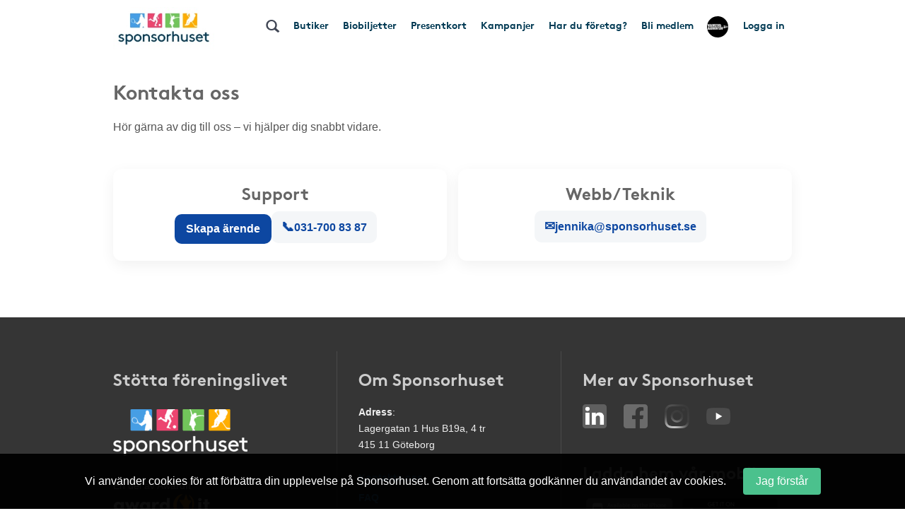

--- FILE ---
content_type: text/css
request_url: https://www.sponsorhuset.se/widget_styles/css/KontaktaOss.css?cache=2026012603
body_size: 1669
content:
#Footer {
	margin:0 !important;
}
.employee-container {
/* Permalink - use to edit and share this gradient: https://colorzilla.com/gradient-editor/#eeeeee+0,eeeeee+100;Grey+Flat */
background: #ffffff; /* Old browsers */
background: -moz-linear-gradient(-45deg,  #ffffff 0%, #f1f1f1 100%); /* FF3.6-15 */
background: -webkit-linear-gradient(-45deg,  #ffffff 0%,#f1f1f1 100%); /* Chrome10-25,Safari5.1-6 */
background: linear-gradient(135deg,  #ffffff 0%,#f1f1f1 100%); /* W3C, IE10+, FF16+, Chrome26+, Opera12+, Safari7+ */
filter: progid:DXImageTransform.Microsoft.gradient( startColorstr='#ffffff', endColorstr='#f1f1f1',GradientType=1 ); /* IE6-9 fallback on horizontal gradient */

border-bottom:1px solid #dbdbdb;
}

.employee-container .employee {
	text-align: center;
}

.employee-container .employee h2,
.employee-container .employee h3,
.employee-container .employee > div,
.employee-container .employee .contact-field {
	text-align: center;
}

.employee-container .employee > div:first-of-type {
	width:40%;
}

.employee-container .employee > div:last-of-type {
	width:60%;
	padding:0 30px 30px 30px;
}

.employee-container .employee > div {
	display:inline-block;
	vertical-align: middle;
}



.employee-container .employee .employee-img {
	width: 100%;
}

.employee-container .employee h2 {
	font-size:30px;
	color:#555;
	padding:0;
	margin: 30px 0 0 0;
}

.employee-container .employee h3 {
	color:#aaa;
	font-size:24px;
	padding:0;
	margin:10px 0 30px;
	font-weight: 100;
}

.employee-container .employee a.contact-field {
	display: inline-block;
	margin: 5px auto;
	background: #f1f1f1;
	color: #000;
	border-radius: 7px;
	padding: 5px 10px 5px 40px;
	box-shadow: inset 1px 1px 2px rgba(0, 0, 0, 0.2);
	overflow: hidden;
	position: relative;
	min-width: 230px;
}

.employee-container .employee a.contact-field:hover {
	background: #e9e9e9;
	text-decoration: none;
}

.employee-container .employee a.contact-field .fa {
	padding: 8px 10px;
	background: #464646;
	color: #fff;
	position: absolute;
	left: 0;
	top: 0;
	min-width: 34px;
}

.employee-container .employee p {
	color:#f1f1f1;
}

#Footer {
	margin-top:0 !important;
}

/* Scoped styles for the Kontakta Oss widget */
.contact-widget { max-width: 1100px; margin: 0 auto; padding: 0 12px; }
.contact-intro { text-align: center; margin: 10px 0 24px; }
.contact-intro h1 { font-size: 28px; line-height: 1.2; margin: 0 0 8px; }
.contact-intro p { font-size: 16px; line-height: 1.6; margin: 6px 0; color: #333; }

.contact-grid {
  display: grid;
  grid-template-columns: repeat(12, 1fr);
  gap: 16px;
}
@media (max-width: 1024px) {
  .contact-grid { grid-template-columns: repeat(8, 1fr); }
}
@media (max-width: 700px) {
  .contact-grid { grid-template-columns: repeat(2, 1fr); }
}
@media (max-width: 520px) {
  .contact-grid { grid-template-columns: 1fr; gap: 12px; }
}

.contact-card {
  grid-column: span 6;
  background: #fff;
  border-radius: 12px;
  box-shadow: 0 6px 20px rgba(0,0,0,0.06);
  overflow: hidden;
  transition: transform .2s ease, box-shadow .2s ease;
  display: flex;
  flex-direction: column;
  min-width: 0;
}
.contact-card:hover {
  transform: translateY(-3px);
  box-shadow: 0 10px 28px rgba(0,0,0,0.10);
}
@media (max-width: 1024px) {
  .contact-card { grid-column: span 8; }
}
@media (max-width: 700px) {
  .contact-card { grid-column: span 2; }
}
@media (max-width: 520px) {
  .contact-card { grid-column: span 1; }
}

.card-inner {
  display: grid;
  grid-template-columns: 120px 1fr;
  align-items: center;
  min-width: 0;
}
@media (max-width: 700px) {
  .card-inner { grid-template-columns: 1fr; text-align: center; }
}
@media (max-width: 520px) {
  .card-inner { grid-template-columns: 1fr; text-align: center; }
}

.card-media {
  background: linear-gradient(140deg, #f4f7fb, #eef2f7);
  display: flex;
  align-items: center;
  justify-content: center;
  height: 100%;
  min-height: 96px;
  min-width: 96px;
}
.card-media img {
  width: 96px;
  height: 96px;
  border-radius: 50%;
  object-fit: cover;
  border: 3px solid #fff;
  box-shadow: 0 2px 8px rgba(0,0,0,0.08);
}
@media (max-width: 700px) {
  .card-media {
    margin: 0 auto 10px auto;
    min-width: 0;
    min-height: 0;
    width: 100%;
    justify-content: center;
  }
  .card-media img {
    margin: 0 auto;
  }
}

.card-body {
  padding: 18px 18px 18px 6px;
}
@media (max-width: 700px) {
  .card-body { padding: 16px; }
}
@media (max-width: 520px) {
  .card-body { padding: 14px 8px; }
}

.card-name { margin: 0; font-size: 20px; line-height: 1.3; word-break: break-word; }
.card-role { margin: 4px 0 12px; font-size: 14px; color: #666; }
.card-actions {
  display: flex;
  flex-wrap: wrap;
  gap: 10px;
  align-items: center;
  justify-content: flex-start;
}
@media (max-width: 700px) {
  .card-actions { justify-content: center; }
}
@media (max-width: 520px) {
  .card-actions { flex-direction: column; align-items: stretch; gap: 8px; }
}

.contact-link {
  display: inline-flex;
  align-items: center;
  gap: 8px;
  padding: 10px 14px;
  border-radius: 10px;
  background: #f4f6f8;
  color: #0d47a1;
  text-decoration: none;
  font-weight: 600;
  transition: background .15s ease, color .15s ease;
  font-size: 16px;
  word-break: break-all;
}
.contact-link:hover {
  background: #e9eef5;
  color: #0b3c86;
  text-decoration: none;
}
.sh-btn.primary {
  background: #0d47a1;
  color: #fff;
  padding: 10px 16px;
  border-radius: 10px;
  text-decoration: none;
  display: inline-block;
  font-weight: 700;
  font-size: 16px;
  transition: background .15s;
}
.sh-btn.primary:hover {
  background: #0b3c86;
  text-decoration: none;
}
/* Remove underline from all links inside .contact-widget */
.contact-widget a { text-decoration: none; }
.contact-widget a:hover, .contact-widget a:focus { text-decoration: none; }

/* Extra: Make sure cards have spacing at bottom on mobile */
@media (max-width: 520px) {
  .contact-card { margin-bottom: 8px; }
}